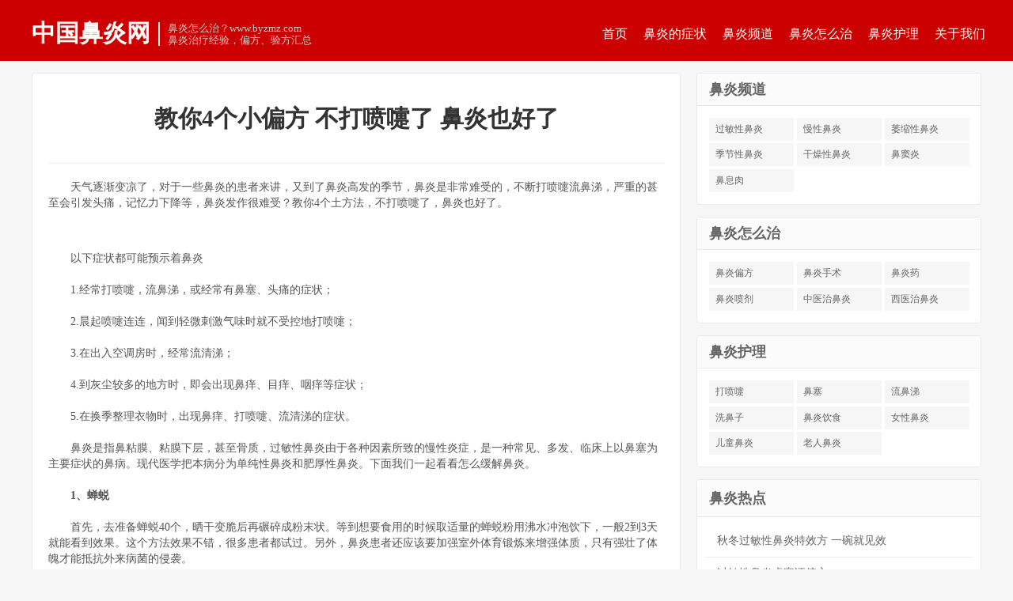

--- FILE ---
content_type: text/html
request_url: http://www.byzmz.com/c/zhiliao/biyanpianfang/24.html
body_size: 4670
content:
<!DOCTYPE HTML>
<html lang="zh-CN">
<head>
<meta charset="utf-8">
<meta name="applicable-device" content="pc,mobile">
<meta http-equiv="Cache-Control" content="no-transform" />
<meta http-equiv="Cache-Control" content="no-siteapp" />
<meta http-equiv="X-UA-Compatible" content="ie=edge">
<meta name="viewport" content="width=device-width, initial-scale=1.0, user-scalable=0, minimum-scale=1.0, maximum-scale=1.0">
<title>教你4个小偏方 不打喷嚏了 鼻炎也好了_鼻炎怎么治</title>
<meta name="keywords" content="小偏方,打喷嚏,鼻炎,教你4个小偏方 不打喷嚏了 鼻炎也好了" />
<meta name="description" content="天气逐渐变凉了，对于一些鼻炎的患者来讲，又到了鼻炎高发的季节，鼻炎是非常难受的，不断打喷嚏流鼻涕，严重的甚至会引发头痛，记忆力下降等，鼻炎发作很难受？教你4个土方法,教你4个小偏方 不打喷嚏了 鼻炎也好了" />
<link rel='stylesheet' href='/inc/css/style.css' type='text/css' media='all' />
<link rel="canonical" href="/c/zhiliao/biyanpianfang/24.html"/>
<style>
a.keywordlink {
	color: #0000ff !important;
}
</style>
<!--[if lt IE 9]><script src="js/html5.min.js"></script><![endif]-->
<style type="text/css">
.header, .excerpt .cat, .now-page, .pagination span:hover, .pagination ul>li>a:focus {
	background-color: #C00;
}
.excerpt:hover {
	border-color: #C00;
}
.excerpt h2 a:hover {
	color: #C00;
}
#comments h4, #comments2 h4 {
	border-left-color: #C00;
}
#frmSumbit input[type="submit"] {
	background-color: #C00;
}
.excerpt-see-index h2 span {
	color: #C00;
}
.logo-m {
	background: #C00;
}
.excerpt {
	padding: 20px 20px 20px 255px;
}
@media (max-width: 640px) {
.excerpt {
	padding: 10px 10px 10px 180px;
}
}
@media (max-width: 480px) {
.excerpt {
	padding: 10px 10px 0px 120px;
}
}
@media (max-width: 800px) {
.header {
	background-color: transparent;
	padding: 0;
}
}
</style>
</head>
<body class="single">
<header class="header">
  <div class="container">
    <h2 class="logo logo-m"><a href="http://www.byzmz.com/" title="鼻炎怎么治">中国鼻炎网</a></h2>
    <div class="brand pc">鼻炎怎么治？www.byzmz.com<br/>鼻炎治疗经验，偏方、验方汇总</div>
    <ul class="nav nav-m">
      <li id="nvabar-item-index"><a href="/">首页</a></li>
      
      <li><a href="/c/zhengzhuang/">鼻炎的症状</a></li>
      
      <li><a href="/c/biyan/">鼻炎频道</a></li>
      
      <li><a href="/c/zhiliao/">鼻炎怎么治</a></li>
      
      <li><a href="/c/huli/">鼻炎护理</a></li>
      
      <li><a href="/c/about/">关于我们</a></li>
      
    </ul>
  </div>
</header>

<section class="container">
  <div class="content-wrap" style="padding-top: 15px;">
    <div class="content">
      <header class="article-header">
        <h1 class="article-title">教你4个小偏方 不打喷嚏了 鼻炎也好了</h1>
      </header>
      <article class="article-content"><div>
	　　天气逐渐变凉了，对于一些鼻炎的患者来讲，又到了鼻炎高发的季节，鼻炎是非常难受的，不断打喷嚏流鼻涕，严重的甚至会引发头痛，记忆力下降等，鼻炎发作很难受？教你4个土方法，不打喷嚏了，鼻炎也好了。<br />
	&nbsp;</div>
<div style="text-align: center;">
	<img alt="" src="/QYJZup/allimg/200607/1-20060FP924618.jpg" /></div>
<div>
	&nbsp;</div>
<div>
	　　以下症状都可能预示着鼻炎</div>
<div>
	&nbsp;</div>
<div>
	　　1.经常打喷嚏，流鼻涕，或经常有鼻塞、头痛的症状；</div>
<div>
	&nbsp;</div>
<div>
	　　2.晨起喷嚏连连，闻到轻微刺激气味时就不受控地打喷嚏；</div>
<div>
	&nbsp;</div>
<div>
	　　3.在出入空调房时，经常流清涕；</div>
<div>
	&nbsp;</div>
<div>
	　　4.到灰尘较多的地方时，即会出现鼻痒、目痒、咽痒等症状；</div>
<div>
	&nbsp;</div>
<div>
	　　5.在换季整理衣物时，出现鼻痒、打喷嚏、流清涕的症状。</div>
<div>
	&nbsp;</div>
<div>
	　　鼻炎是指鼻粘膜、粘膜下层，甚至骨质，过敏性鼻炎由于各种因素所致的慢性炎症，是一种常见、多发、临床上以鼻塞为主要症状的鼻病。现代医学把本病分为单纯性鼻炎和肥厚性鼻炎。下面我们一起看看怎么缓解鼻炎。</div>
<div>
	&nbsp;</div>
<div>
	<strong>　　1、蝉蜕</strong></div>
<div>
	&nbsp;</div>
<div>
	　　首先，去准备蝉蜕40个，晒干变脆后再碾碎成粉末状。等到想要食用的时候取适量的蝉蜕粉用沸水冲泡饮下，一般2到3天就能看到效果。这个方法效果不错，很多患者都试过。另外，鼻炎患者还应该要加强室外体育锻炼来增强体质，只有强壮了体魄才能抵抗外来病菌的侵袭。</div>
<div>
	&nbsp;</div>
<div>
	<strong>　　2、玉米须茶</strong></div>
<div>
	&nbsp;</div>
<div>
	　　生活中，我们经常吃玉米，而玉米须大家也都很熟悉很常见。但很多朋友不知道，玉米须还是我国传统的中药材，有宣肺利窍、平肝利胆、治疗鼻炎的作用。用新鲜的玉米芯加入适量的红枣煮水喝，坚持一个星期后就会发现流鼻涕、打喷嚏等鼻炎的症状开始有明显的缓解。</div>
<div>
	&nbsp;</div>
<div>
	<strong>　　3、醋泡蒜熏鼻</strong></div>
<div>
	&nbsp;</div>
<div>
	　　将蒜削除根皮装入酒坛中，再灌满醋至浸没蒜瓣为止，然后密封。一个月后启封，边食蒜、边用小口瓶装上蒜醋，每晚对准鼻孔熏半小时，能治疗过敏性鼻炎。患者不妨试试。</div>
<div>
	&nbsp;</div>
<div>
	<strong>　　4、颈部运动</strong></div>
<div>
	&nbsp;</div>
<div>
	　　每天做颈部运动，以颈部为中心，前后左右转动，可促进颈部血液循环，对鼻塞有很好的效果，并能改善体质，让头脑清晰。</div>
<div>
	&nbsp;</div>
<div>
	　　鼻炎给身体带来很大的影响，长期不治本，不但会影响人的健康，而且还影响人的记忆力，要想鼻炎不再复发，那么我给大家分享的这几个小方法，大家可以尝试一下。</div>
</article>
      <div class="cygswtags title">
		<h4>教你4个小偏方 不打喷嚏了 鼻炎也好了相关Tags</h4>
        <ul>
          
          <li><a href="/tag/biyan.html" title="鼻炎">鼻炎</a></li>
          
          <li><a href="/tag/dapenti.html" title="打喷嚏">打喷嚏</a></li>
          
          <li><a href="/tag/xiaopianfang.html" title="小偏方">小偏方</a></li>
          
        </ul>
      </div>
    </div>
  </div>
  <aside class="sidebar pc">
    <div class="widget widget_ui_tags">
      <h3><a href="/c/biyan/">鼻炎频道</a></h3>
      <div class="items">
        <ul>
          
          <li><a href="/c/biyan/guominxingbiyan/">过敏性鼻炎</a></li>
          
          <li><a href="/c/biyan/manxingbiyan/">慢性鼻炎</a></li>
          
          <li><a href="/c/biyan/weisuoxingbiyan/">萎缩性鼻炎</a></li>
          
          <li><a href="/c/biyan/jijiexingbiyan/">季节性鼻炎</a></li>
          
          <li><a href="/c/biyan/ganzaoxingbiyan/">干燥性鼻炎</a></li>
          
          <li><a href="/c/biyan/bidouyan/">鼻窦炎</a></li>
          
          <li><a href="/c/biyan/bixirou/">鼻息肉</a></li>
          
        </ul>
      </div>
    </div>
    <div class="widget widget_ui_tags">
      <h3><a href="/c/zhiliao/">鼻炎怎么治</a></h3>
      <div class="items">
        <ul>
          
          <li><a href="/c/zhiliao/biyanpianfang/">鼻炎偏方</a></li>
          
          <li><a href="/c/zhiliao/biyanshoushu/">鼻炎手术</a></li>
          
          <li><a href="/c/zhiliao/biyanyao/">鼻炎药</a></li>
          
          <li><a href="/c/zhiliao/biyanpenji/">鼻炎喷剂</a></li>
          
          <li><a href="/c/zhiliao/zhongyi/">中医治鼻炎</a></li>
          
          <li><a href="/c/zhiliao/xiyi/">西医治鼻炎</a></li>
          
        </ul>
      </div>
    </div>
    <div class="widget widget_ui_tags">
      <h3><a href="/c/huli/">鼻炎护理</a></h3>
      <div class="items">
        <ul>
          
          <li><a href="/c/huli/dapenti/">打喷嚏</a></li>
          
          <li><a href="/c/huli/bisai/">鼻塞</a></li>
          
          <li><a href="/c/huli/liubiti/">流鼻涕</a></li>
          
          <li><a href="/c/huli/xibizi/">洗鼻子</a></li>
          
          <li><a href="/c/huli/biyanyinshi/">鼻炎饮食</a></li>
          
          <li><a href="/c/huli/nvxingbiyan/">女性鼻炎</a></li>
          
          <li><a href="/c/huli/ertongbiyan/">儿童鼻炎</a></li>
          
          <li><a href="/c/huli/laorenbiyan/">老人鼻炎</a></li>
          
        </ul>
      </div>
    </div>
    <dl class="function" id="divPrevious">
      <dt class="function_t">鼻炎热点</dt>
      <dd class="function_c">
        <ul>
          <li><a href="/c/zhiliao/biyanpianfang/61.html">秋冬过敏性鼻炎特效方 一碗就见效</a></li>
<li><a href="/c/zhiliao/biyanpianfang/60.html">过敏性鼻炎虚寒证偏方</a></li>
<li><a href="/c/zhiliao/biyanpianfang/59.html">过敏性鼻炎除了中药内服外，还可以用针灸外治</a></li>
<li><a href="/c/zhiliao/biyanpianfang/51.html">网友分享的过敏性鼻炎偏方</a></li>
<li><a href="/c/zhiliao/biyanpianfang/29.html">鼻炎反复发作老打喷嚏，如何彻底根治</a></li>
<li><a href="/c/zhiliao/biyanpianfang/24.html">教你4个小偏方 不打喷嚏了 鼻炎也好了</a></li>
<li><a href="/c/zhiliao/biyanpianfang/14.html">慢性鼻炎的中医偏方</a></li>

        </ul>
      </dd>
    </dl>
    <div class="widget widget_ui_tags">
      <h3><a href="/tags.html" title="鼻炎Tag标签">Tag标签</a></h3>
      <div class="items">
        <ul>
          
          <li><a href='/tag/biyanchishimeyao.html' title="鼻炎吃什么药(1)">鼻炎吃什么药</a></li>
          
          <li><a href='/tag/chedichugen.html' title="彻底除根(1)">彻底除根</a></li>
          
          <li><a href='/tag/guominyuan.html' title="过敏原(2)">过敏原</a></li>
          
          <li><a href='/tag/huibi.html' title="回避(1)">回避</a></li>
          
          <li><a href='/tag/yufang.html' title="预防(6)">预防</a></li>
          
          <li><a href='/tag/fanfufazuo.html' title="反复发作(1)">反复发作</a></li>
          
          <li><a href='/tag/huanjie.html' title="缓解(2)">缓解</a></li>
          
          <li><a href='/tag/miaozhao.html' title="妙招(1)">妙招</a></li>
          
          <li><a href='/tag/banfa.html' title="办法(1)">办法</a></li>
          
          <li><a href='/tag/xueweianmo.html' title="穴位按摩(1)">穴位按摩</a></li>
          
          <li><a href='/tag/zenmezhiliao.html' title="怎么治疗(2)">怎么治疗</a></li>
          
          <li><a href='/tag/fanghu.html' title="防护(1)">防护</a></li>
          
          <li><a href='/tag/pianfang.html' title="偏方(3)">偏方</a></li>
          
          <li><a href='/tag/zhengzhuang.html' title="症状(3)">症状</a></li>
          
          <li><a href='/tag/biyanzhengzhuang.html' title="鼻炎症状(1)">鼻炎症状</a></li>
          
          <li><a href='/tag/manxingbiyan.html' title="慢性鼻炎(11)">慢性鼻炎</a></li>
          
          <li><a href='/tag/renshen.html' title="妊娠(1)">妊娠</a></li>
          
          <li><a href='/tag/chugen.html' title="除根(1)">除根</a></li>
          
          <li><a href='/tag/zenmezhi.html' title="怎么治(2)">怎么治</a></li>
          
          <li><a href='/tag/shoushu.html' title="手术(2)">手术</a></li>
          
          <li><a href='/tag/najing.html' title="内镜(1)">内镜</a></li>
          
          <li><a href='/tag/zhiliaofangfa.html' title="治疗方法(4)">治疗方法</a></li>
          
          <li><a href='/tag/bidouyan.html' title="鼻窦炎(3)">鼻窦炎</a></li>
          
          <li><a href='/tag/manxing.html' title="慢性(1)">慢性</a></li>
          
          <li><a href='/tag/guominxingbiyan.html' title="过敏性鼻炎(15)">过敏性鼻炎</a></li>
          
          <li><a href='/tag/zhiliao.html' title="治疗(4)">治疗</a></li>
          
          <li><a href='/tag/fabingyuanyin.html' title="发病原因(1)">发病原因</a></li>
          
          <li><a href='/tag/zhongyi.html' title="中医(3)">中医</a></li>
          
          <li><a href='/tag/xiaomiaozhao.html' title="小妙招(1)">小妙招</a></li>
          
          <li><a href='/tag/renshenqi.html' title="妊娠期(1)">妊娠期</a></li>
          
        </ul>
      </div>
    </div>
    <dl class="function">
      <dt class="function_t">本文信息</dt>
      <dd class="function_c">
        <ul style="font-size: 12px;">
          <li class="breadcrumb" >位置：<a href='http://www.byzmz.com/'>主页</a> > <a href='/c/zhiliao/'>鼻炎怎么治</a> > <a href='/c/zhiliao/biyanpianfang/'>鼻炎偏方</a> > </li>
		  <li>标题：教你4个小偏方 不打喷嚏了 鼻炎也好了</li>
		  <li>简介：天气逐渐变凉了，对于一些鼻炎的患者来讲，又到了鼻炎高发的季节，鼻炎是非常难受的，不断打喷嚏流鼻涕，严重的甚至会引发头痛，记忆力下降等，鼻炎发作很难受？教你4个土方法</li>
          <li>时间：2020-06-07</li>
          <li>阅读：<script src="/QYJZapi/count.php?view=yes&aid=24&mid=1" type='text/javascript' language="javascript"></script>次</li>
          <li>上一篇：<a href='/c/zhiliao/biyanpianfang/14.html'>慢性鼻炎的中医偏方</a> </li>
          <li>下一篇：<a href='/c/zhiliao/biyanpianfang/29.html'>鼻炎反复发作老打喷嚏，如何彻底根治</a> </li>
        </ul>
      </dd>
    </dl>
  </aside>
</section>
<footer class="footer" id="footer">
  <div class="container">
    <p>Copyright &copy; 2025 <a href="http://www.byzmz.com/" title="中国鼻炎网" target="_blank">www.byzmz.com</a> <a href="http://www.byzmz.com/" title="中国鼻炎网" target="_blank">中国鼻炎网</a> 版权所有 <a href="http://www.byzmz.com/" title="鼻炎怎么治" target="_blank">鼻炎怎么治？</a></p>
  </div>
</footer>
<!-- Tongji --> 
<script>
var _hmt = _hmt || [];
(function() {
  var hm = document.createElement("script");
  hm.src = "https://hm.baidu.com/hm.js?03d6825603cd53384fa4714cc88389a4";
  var s = document.getElementsByTagName("script")[0]; 
  s.parentNode.insertBefore(hm, s);
})();
</script>
<!-- Tongji End --> 
</body>
</html>

--- FILE ---
content_type: text/css
request_url: http://www.byzmz.com/inc/css/style.css
body_size: 4321
content:
@charset "utf-8";
/* CSS Document */
html {
	font-family: sans-serif
}
body {
	margin: 0
}
article, aside, details, figure, footer, header, hgroup, main, nav, section, summary {
	display: block
}
audio, canvas, progress, video {
	display: inline-block;
	vertical-align: baseline
}
a {
	background: 0 0
}
a:active, a:hover {
	outline: 0
}
h1 {
	margin: .67em 0;
	font-size: 2em
}
img {
	border: 0
}
td, th {
	padding: 0
}
* {
	box-sizing: border-box
}
html {
	font-size: 10px;
}
body {
	font-size: 14px;
	line-height: 1.42857143
}
a {
	text-decoration: none
}
a:focus, a:hover {
	color: #2a6496;
	text-decoration: underline
}
a:focus {
	outline: thin dotted;
	outline-offset: -2px
}
img {
	vertical-align: middle
}
.h1, .h2, .h3, .h4, .h5, .h6, h1, h2, h3, h4, h5, h6 {
	color: inherit;
	font-weight: 800;
	font-family: inherit;
	line-height: 1.1
}
.h1, h1 {
	font-size: 30px
}
.h2, h2 {
	font-size: 30px
}
.h3, h3 {
	font-size: 24px
}
.h4, h4 {
	font-size: 18px
}
.h5, h5 {
	font-size: 14px
}
.h6, h6 {
	font-size: 12px
}
ol, ul {
	margin-top: 0;
	margin-bottom: 10px
}
ol ol, ol ul, ul ol, ul ul {
	margin-bottom: 0
}
dl {
	margin-top: 0;
	margin-bottom: 20px
}
dd, dt {
	line-height: 1.42857143
}
dt {
	font-weight: 700
}
dd {
	margin-left: 0
}
.container {
	margin-right: auto;
	margin-left: auto;
	padding-right: 15px;
	padding-left: 15px
}
 @media (min-width:768px) {
.container {
	width: 750px
}
}
 @media (min-width:992px) {
.container {
	width: 970px
}
}
 @media (min-width:1200px) {
.container {
	width: 1170px
}
}
.breadcrumb {
	white-space: nowrap;
	overflow: hidden;
	text-overflow: ellipsis;
}
.container:after, .container:before, .modal-footer:after, .modal-footer:before, .nav:after, .nav:before, .row:after, .row:before {
	display: table;
	content: " "
}
.container:after, .modal-footer:after, .nav:after, .row:after {
	clear: both
}
.show {
	display: block!important
}
body {
	color: #555;
	font-family: "Microsoft Yahei"
}
dd, dl, dt, ol, ul {
	margin: 0;
	padding: 0
}
ul {
	list-style: none
}
a {
	color: #666
}
a:hover {
	text-decoration: none
}
.modal-content {
	border: none;
	border-radius: 4px
}
 @media (min-width:768px) {
.container {
	width: auto
}
}
 @media (min-width:992px) {
.container {
	width: auto
}
}
 @media (min-width:1200px) {
.container {
	width: auto
}
}
body {
	position: relative;
	background-color: #f6f6f6
}
.container {
	position: relative;
	margin: 0 auto;
	padding: 0;
	max-width: 1200px
}
.header {
	position: relative;
	top: 0;
	right: 0;
	left: 0;
	z-index: 9;
	padding: 25px 0 20px;
	border-color: rgba(0,0,0,.08)
}
.category-see .header {
	margin-bottom: 0;
	border-bottom: none;
	box-shadow: none
}
#homeslider {
	margin-bottom: 15px
}
.content-wrap {
	float: left;
	width: 100%
}
.content {
	position: relative;
	margin-right: 380px;
	margin-bottom: 15px;
	padding-top: 15px;
	min-height: 500px
}
.sidebar {
	position: relative;
	float: left;
	margin-left: -360px;
	padding-top: 15px;
	width: 360px
}
.single .content {
	padding: 0 20px;
	border: 1px solid #eaeaea;
	border-radius: 4px;
	background-color: #fff
}
.logo {
	float: left;
	overflow: hidden;
	margin: 0;
	width: 150px
}
.logo a {
	display: block;
	overflow: hidden;
	height: 32px;
	background-position: 50% 50%;
	background-repeat: no-repeat;
	font-size: 30px;
	color: #fff;
	text-decoration: none;
	font-family: STHeiti-Light, 'Hiragino Sans GB', 'Microsoft Yahei', Arial
}
.brand {
	position: relative;
	top: 3px;
	float: left;
	overflow: hidden;
	margin-left: 10px;
	padding-left: 10px;
	height: 30px;
	border-left: 2px solid #eaeaea;
	color: #ccc;
	font-size: 13px;
	line-height: 15px
}
.relatescom {
	overflow: hidden;
	margin-bottom: 0;
	background-color: #fff
}
.relatescom ul {
	overflow: hidden;
	padding: 15px 0 0 10px
}
.relatescom li {
	float: left;
	overflow: hidden;
	width: 49%;
	height: 30px;
	color: #bbb;
	line-height: 30px;
	list-style: square inside url('../style/zhiding.gif');
}
.relatescom a {
	margin-right: 20px;
	padding-left: 0px;
	color: #444;
	font-size: 14px
}
.nav {
	float: right;
	margin-top: 7px;
	margin-right: -15px;
	font-size: 16px
}
.nav li {
	position: relative;
	float: left
}
.nav li:hover {
	z-index: 2
}
.nav a {
	display: block;
	padding: 0 10px;
	color: #fff
}
.nav a:hover, .nav li.active a:hover, .nav li:hover>a {
	color: #ddd
}
.nav li.active>a {
	color: #fff
}
.nav .fa {
	width: 18px
}
.title {
	overflow: hidden
}
.title h3 {
	float: left;
	margin: 0;
	font-size: 20px
}
#comments .msg .msgarticle {
	color: #666
}
#comments .msg .msgarticle .msg {
	margin-top: 9px;
	background-color: #f9f9f9
}
.xian {
	border: solid 1px #ccc
}
.commentpost label {
	float: left;
	clear: left;
	overflow: hidden;
	margin: 0;
	padding: 6px 10px;
	height: 29px;
	border-color: #CCC;
	border-style: solid;
	border-width: 1px 0 1px 1px;
	line-height: 15px
}
#txaArticle {
	width: 98%;
	border: 0
}
#comments h3, #comments h4, #comments2 h4 {
	margin-bottom: 10px;
	padding-left: 9px;
	background-color: #f5f5f5;
	font-weight: 700;
	font-size: 14px;
	line-height: 30px;
	border-left-width: 4px;
	border-left-width: 4px;
	border-left-style: solid
}
#frmSumbit #inpEmail, #frmSumbit #inpHomePage, #frmSumbit #inpName, #frmSumbit #inpVerify {
	float: left;
	margin-right: 10px;
	padding-top: 6px;
	padding-right: 10px;
	padding-bottom: 6px;
	padding-left: 10px;
	height: 29px;
	border: 1px solid #ddd;
	line-height: 15px
}
.commentpost {
	margin-bottom: 15px
}
#frmSumbit .button {
	width: 100px;
	height: 30px;
	color: #FFF;
	border-top-width: 0;
	border-right-width: 0;
	border-bottom-width: 0;
	border-left-width: 0
}
.msgtxt .msgarticle {
	padding-bottom: 4px
}
#comments .msg {
	margin-top: 12px;
	padding-top: 9px;
	padding-right: 9px;
	padding-bottom: 1px;
	padding-left: 10px;
	border: 1px dashed #ddd;
	border-radius: 5px;
	font-size: 12px;
	line-height: 22px
}
.excerpt {
	overflow: hidden;
	margin-bottom: -1px;
	padding: 20px 20px 20px 20px;
	border: 1px solid #eaeaea;
	background-color: #fff
}
.excerpt:hover {
	position: relative;
	z-index: 2;
	border-color: #C00;
	background-color: #FAFDFF
}
.excerpt .focus {
	float: left;
	margin-left: -235px;
	width: 220px
}
.excerpt .focus img {
	width: 220px;
	border: 1px solid #e3e3e3;
	height: 150px;
	border-radius: 5px;
}
.excerpt header {
	margin-bottom: 10px
}
.excerpt .cat {
	position: relative;
	top: -3px;
	display: inline-block;
	margin-right: 6px;
	padding: 3px 6px;
	background-color: #C00;
	color: #fff;
	font-size: 12px
}
.excerpt .cat:hover {
	opacity: .85
}
.excerpt .cat i {
	position: absolute;
	top: 50%;
	right: -4px;
	display: inline-block;
	margin-top: -4px;
	width: 0;
	height: 0;
	border-top: 4px solid transparent;
	border-bottom: 4px solid transparent;
	border-left: 4px solid #C00;
	vertical-align: middle
}
.excerpt h2 {
	display: inline;
	margin-top: 0;
	font-weight: 700;
	font-size: 22px;
	line-height: 28px
}
.excerpt h2 a {
	color: #333
}
.excerpt h2 a:hover {
	color: #C00
}
.excerpt .pv, .excerpt time {
	margin-right: 20px
}
.excerpt .note {
	color: #444;
	word-wrap: break-word;
	font-size: 14px;
	line-height: 25px
}
.excerpt .meta {
	margin-bottom: 10px;
	color: #999;
	font-size: 12px
}
.excerpt .note b, .excerpt h2 b {
	color: #FF5549;
	font-weight: 400
}
.excerpt-see {
	overflow: hidden;
	margin-bottom: 15px;
	padding: 20px;
	border: 1px solid #eaeaea;
	border-radius: 4px;
	background-color: #fff
}
.excerpt-see h2 {
	margin: 0 0 15px;
	margin-top: 0;
	font-weight: 700;
	font-size: 22px;
	line-height: 24px
}
.excerpt-see h2 a {
	color: #333;
	font-size: 22px
}
.excerpt-see h2 a:hover {
	color: #C00
}
.excerpt-see .pv, .excerpt-see time {
	margin-right: 20px
}
.excerpt-see .article-content p {
	text-indent: 30px
}
.excerpt-see .article-content p:last-child {
	margin-bottom: 0
}
.excerpt-see .note {
	margin-bottom: 0;
	color: #444;
	text-indent: 0
}
.article-header {
	margin-bottom: 20px;
	padding: 20px 0;
	border-bottom: 1px solid #eee;
	text-align: center
}
.article-title {
	margin-top: 30px 0;
	color: #333;
	font-weight: 700;
	font-size: 30px
}
.article-title a, .article-title a:hover {
	color: #555
}
.article-content p {
	text-indent: 2em;
	word-wrap: break-word;
	font-size: 15px;
	line-height: 25px
}
.article-content img {
	display: block;
	margin: 5px auto;
	height: auto!important;
	max-width: 100%
}
.article-content h2, .article-content h3, .article-content h4， .article-content h5 {
	margin-bottom: 18px;
	padding: 10px 0;
	color: #555;
	font-weight: 700
}
.article-content h2 {
	margin: 18px 0;
	border-bottom: 1px solid #eaeaea;
	font-weight: 700;
	font-size: 18px
}
.article-content h3 {
	font-size: 16px
}
.article-content h4 {
	font-size: 15px
}
.article-content h5 {
	font-size: 14px
}
.article-content ol, .article-content ul {
	margin: 0 0 18px 46px
}
.article-content ul {
	list-style: disc
}
.article-content ol {
	list-style: decimal
}
.article-content li {
	margin-bottom: 6px
}
.article-content p {
	margin-bottom: 18px;
	color: #333;
	word-spacing: 10px;
	word-wrap: break-word
}
.article-content table {
	margin-bottom: 18px;
	width: 100%;
	border-top: solid 1px #ddd;
	border-left: solid 1px #ddd
}
.article-content table th {
	background-color: #f9f9f9;
	text-align: center
}
.article-content table td, .article-content table th {
	padding: 5px 10px;
	border-right: solid 1px #ddd;
	border-bottom: solid 1px #ddd
}
.article-content a {
	text-decoration: underline
}
.pagination {
	padding: 20px;
	text-align: center;
	font-size: 12px
}
.pagination ul li {
	float: left;
	margin: 0 2px;
	padding: 5px 12px;
	border-radius: 2px;
	background-color: #ddd;
	color: #666;
	opacity: .88
}
.pagination ul {
	display: inline-block;
	margin-bottom: 0
}
.page {
	float: left;
	margin: 0 2px;
	padding: 5px 12px;
	border-radius: 2px;
	background-color: #ddd;
	color: #666;
	opacity: .88
}
.now-page, .pagination li a:hover {
	background-color: #C00;
	color: #FFF;
	opacity: 1
}
.widget {
	position: relative;
	clear: both;
	overflow: hidden;
	margin-bottom: 15px;
	border: 1px solid #eaeaea;
	border-radius: 4px;
	background-color: #fff
}
.widget h3 {
	margin: 0;
	padding: 11px 15px 10px;
	border-bottom: 1px solid #eaeaea;
	background-color: #fbfbfb;
	color: #666;
	font-size: 18px
}
.widget .title strong {
	border-bottom-color: transparent
}
.widget ul {
	margin: 0;
	padding: 0;
	list-style: none
}
.widget ul ul {
	border: none
}
.widget ul:after, .widget ul:before {
	display: table;
	content: "";
	line-height: 0
}
.widget ul:after {
	clear: both
}
.widget_ui_tags .items {
	overflow: hidden;
	padding: 15px 0 12px 15px
}
#divAuthors li a, #divFavorites li a, #divLinkage li a, #divNavBar li a, #divTags li a, .widget_ui_tags .items a {
	float: left;
	overflow: hidden;
	margin: 0 1% 1% 0;
	padding: 0 8px;
	width: 31.3333%;
	height: 29px;
	background-color: #f6f6f6;
	color: #666;
	font-size: 12px;
	line-height: 29px
}
.widget_ui_tags .items a:hover {
	background-color: #C00;
	color: #fff
}
#divComments ul li a, .widget_ui_posts li a {
	position: relative;
	display: block;
	overflow: hidden;
	padding: 10px 15px 10px 15px;
	border-bottom: solid 1px #eee;
	color: #666;
	text-overflow: ellipsis;
	white-space: nowrap;
	font-size: 14px
}
.footer {
	position: relative;
	z-index: 9;
	clear: both;
	padding: 20px 20px;
	border-top: 1px solid #eaeaea;
	background-color: #333;
	color: #999;
	text-align: center;
	font-size: 12px;
	line-height: 12px
}
.footer a {
	color: #999
}
.footer a:hover {
	color: #666
}
 @media (max-width:1240px) {
.container {
	margin: 0 15px
}
}
 @media (max-width:1024px) {
.content {
	margin-right: 0
}
}
 @media (max-width:680px) {
.logo {
	width: 150px
}
.logo a {
	height: 24px;
	background-size: 100%
}
.nav {
	margin-top: 0
}
}
 @media (max-width:640px) {
body {
	padding-top: 0
}
.single {
	background-color: #fff
}
.container {
	margin: 0 10px
}
.single .container {
	margin: 0;
	padding: 0 10px
}
.header .container {
	margin: 0;
	padding: 0 0
}
.single .content {
	padding: 0;
	border: none
}
.article-header {
	padding: 5px 0 15px 0;
	text-align: left
}
.article-title {
	margin-bottom: 5px;
	color: #333;
	font-weight: 700;
	font-size: 23px
}
.article-content img {
	border-radius: 5px
}
.action-share {
	display: none
}
.article-content {
	font-size: 15px;
	line-height: 24px
}
.article-content h2 {
	margin: 15px -10px 15px -10px;
	padding-left: 10px;
	border-left: none;
	font-weight: 700;
	font-size: 16px;
	line-height: 18px
}
.article-content ol, .article-content ul {
	margin-left: 20px
}
.excerpt {
	padding: 10px 10px 10px 10px
}
.excerpt .focus {
	margin-left: -170px;
	width: 160px
}
.excerpt .focus img {
	width: 160px;
	border: 1px solid #CCCCCC;
	;
	height: 109px
}
.excerpt .cat {
	display: none
}
.excerpt h2 {
	font-size: 20px;
	line-height: 22px
}
.excerpt-see h2 {
	font-size: 22px;
	line-height: 30px
}
.header {
	position: relative;
	top: 0;
	right: 0;
	left: 0;
	z-index: 99;
	padding: 0;
	text-align: center
}
.logo {
	float: none;
	margin: 0 auto
}
.logo a {
	height: 42px
}
.nav {
	top: -1620%;
	right: 0;
	left: 0;
	float: none;
	margin-top: 0;
	padding: 0 0;
	text-align: left
}
.nav {
	margin: 0;
	font-size: 16px;
	line-height: 32px
}
.nav li {
	float: none;
	float: left;
	overflow: hidden;
	margin-left: 0;
	width: 33%;
	text-overflow: ellipsis
}
.nav .fa {
	display: none
}
.nav li a {
	display: block;
	margin: 0;
	padding: 0 5px
}
.nav li.active a, .nav li.active a:hover {
	border-bottom: none;
	background-color: #444;
	color: #fff
}
.title h3 {
	font-size: 16px
}
.footer {
	padding: 30px 0 20px
}
.footer nav {
	display: none
}
.footer {
	padding: 15px 10px
}
.footer .container {
	overflow: hidden;
	height: 32px;
	line-height: 16px
}
.footer a:first-child {
	display: block
}
}
 @media all and (max-width:480px) {
#homeslider {
	margin-bottom: 15px
}
.relates .sijian554 {
	display: none
}
.excerpt {
	padding: 10px 10px 10px 10px
}
.excerpt .focus {
	margin-left: -110px;
	width: 100px
}
.excerpt .focus img {
	width: 100px;
	border: 1px solid #CCCCCC;
	;
	height: 68px
}
.excerpt h2 {
	position: relative;
	display: block;
	overflow: hidden;
	font-size: 17px;
	font-weight: 400;
}
.excerpt h2:before {
	float: left;
	width: 5px;
	content: ""
}
.excerpt h2, .excerpt h2:before {
	height: 42px
}
.excerpt h2>:first-child {
	float: right;
	margin-left: -5px;
	width: 100%
}
.excerpt h2:after {
	position: relative;
	top: -18px;
	left: 100%;
	float: right;
	content: "\02026";
	text-align: right
}
}
.function {
	position: relative;
	clear: both;
	overflow: hidden;
	margin-bottom: 15px;
	border: 1px solid #eaeaea;
	border-radius: 4px;
	background-color: #fff
}
.function_t {
	margin: 0;
	padding: 11px 15px 10px;
	border-bottom: 1px solid #eaeaea;
	background-color: #fbfbfb;
	color: #666;
	font-size: 18px
}
.function_c {
	padding: 10px
}
.items li {
	list-style: none
}
.widget h3 {
	font-weight: 700
}
.listtag {
	text-align: center;
	color: #222
}
.article-content p {
	margin-bottom: 15px;
	color: #404040;
	font: 18px/32px "Microsoft Yahei"
}
#tbCalendar {
	width: 100%;
	font-size: 16px
}
#divMisc li a {
	float: left;
	margin: 5px
}
#divCalendar th {
	height: 26px;
	border: 1px solid #E0E1E2;
	background-color: #fbfbfb;
	color: #555;
	text-align: center;
	text-transform: uppercase
}
#divCalendar td {
	width: 47px;
	height: 30px;
	border: 1px solid #E0E1E2;
	text-align: center
}
#divComments ul li a {
	display: block;
	overflow: hidden;
	text-overflow: ellipsis;
	white-space: nowrap
}
input[type=text] {
	width: 65%
}
#comment h4, #comments h3 {
	border-left-color: #C00
}
.msgarticle {
	overflow: hidden;
	text-overflow: ellipsis
}
.relates .tuijian554 {
	float: right;
}
.relates .tuijian554 {
	font-size: 14px;
	margin-bottom: 5px;
	display: block;
	white-space: nowrap;
	overflow: hidden;
	text-overflow: ellipsis;
}
.cygswtags {
	list-style: none
}
.cygswtags a {
	float: left;
	overflow: hidden;
	margin: 0 1% 1% 0;
	padding: 0 8px;
	height: 29px;
	background-color: #C00;
	color: #fff;
	font-size: 12px;
	line-height: 29px
}
.cygswtags a:hover {
	background-color: #000;
	font-size: 13px
}
.excerpttu {
	overflow: hidden;
	margin-bottom: -1px;
	padding: 20px 20px 20px 20px;
	border: 1px solid #eaeaea;
	background-color: #fff;
}
#divPrevious ul li a {
	padding: 10px 15px 10px 15px;
	color: #666;
	border-bottom: solid 1px #eee;
	overflow: hidden;
	position: relative;
	display: block;
	font-size: 14px;
	white-space: nowrap;
	text-overflow: ellipsis;
}
 @media (max-width:800px) {
.listtag {
	color: #222;
	text-align: center;
	margin-top: 0px;
	margin-bottom: 0px;
	font-size: 26px
}
.logo-m {
	text-align: center;
	overflow: hidden;
	font-weight: 400;
	position: relative;
	box-shadow: 0 2px 1px rgba(100,100,100,.1);
}
.logo-m, .logo-m a {
	font-size: 25px;
	display: block;
	line-height: 50px;/*text-shadow:1px 1px 1px rgba(0,0,0,.25)*/
}
.logo-m a {
	color: #fff;
	text-decoration: none;
	font-family: STHeiti-Light, 'Hiragino Sans GB', 'Microsoft Yahei', Arial
}
.nav-m {
	margin-left: -10px;
	padding: 10px 10px 0;/*background-color:#ececec;box-shadow:inset 0 2px 4px rgba(168,168,168,.5)*/
}
.nav-m li {
	width: 33%;
	display: inline-block;
	float: left;
	position: relative
}
.nav-m li a {
	overflow: hidden;
	height: 34px;
	color: #333;
	display: block;
	background: linear-gradient(#f4f4f4, #ededed);
	border: 1px #d7d7d7 solid;
	box-shadow: 0 2px 1px rgba(100,100,100,.1);
	margin-left: 10px;
	margin-bottom: 10px;
	font-size: 15px;
	text-decoration: none;
	position: relative;
	text-align: center;
	line-height: 32px;
	font-family: STHeiti-Light, 'Hiragino Sans GB', 'Microsoft Yahei', Arial;
}
.nav-m li a.hover {
	color: #c00
}
.nav-m li.yi-nav-theme-qq a {
	color: #c00
}
.logo {
	float: none;
	width: 100%;
}
.logo a {
	display: block;
	overflow: hidden;
	height: auto;
	background-image: none;
	background-position: 50% 50%;
	background-repeat: no-repeat;
	text-indent: 0px;
}
.site-navbar li {
	height: auto;
}
.site-navbar {
	float: none;
}
.content {
	padding-top: 0px;
}
.note {
	display: none;
}
}
.tags {
	border: 1px solid #eaeaea;
	margin-bottom: 15px;
	padding: 10px 10px 3px 10px;
	background-color: #FFFFFF;
	overflow: hidden;
}





/*利用class名给框架归类*/

/*小于850px就显示隐藏*/

@media (max-width:850px) {
.pc {
	display: none
}
}

/*大于850px就显示隐藏*/

@media (min-width:850px) {
.wap {
	display: none
}
}

.article-content{ margin-bottom:20px}